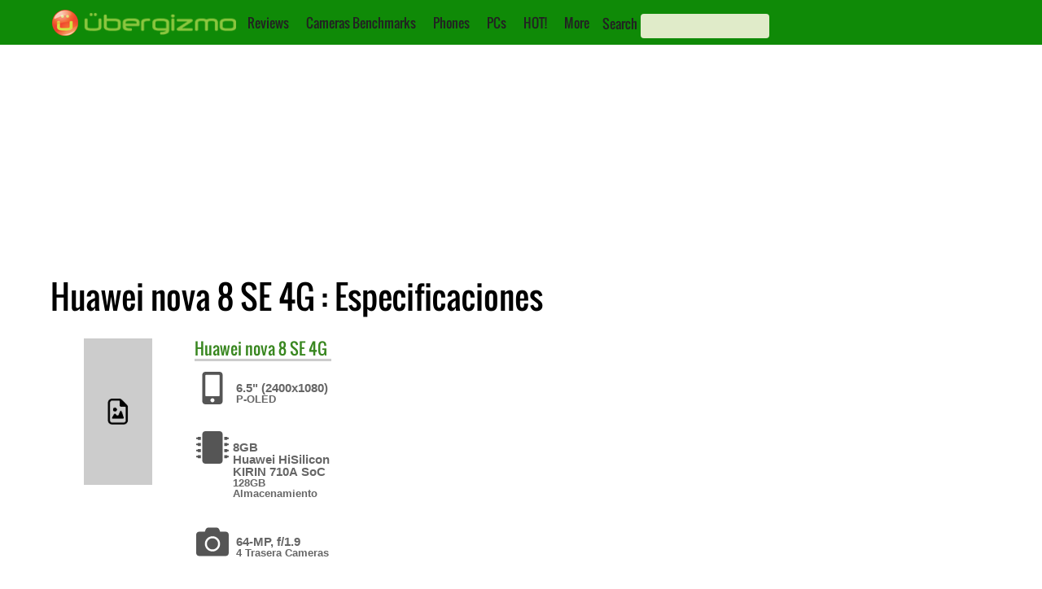

--- FILE ---
content_type: text/html; charset=utf-8
request_url: https://www.google.com/recaptcha/api2/aframe
body_size: 255
content:
<!DOCTYPE HTML><html><head><meta http-equiv="content-type" content="text/html; charset=UTF-8"></head><body><script nonce="xf8rs12OFPrUeRyJca8Rbg">/** Anti-fraud and anti-abuse applications only. See google.com/recaptcha */ try{var clients={'sodar':'https://pagead2.googlesyndication.com/pagead/sodar?'};window.addEventListener("message",function(a){try{if(a.source===window.parent){var b=JSON.parse(a.data);var c=clients[b['id']];if(c){var d=document.createElement('img');d.src=c+b['params']+'&rc='+(localStorage.getItem("rc::a")?sessionStorage.getItem("rc::b"):"");window.document.body.appendChild(d);sessionStorage.setItem("rc::e",parseInt(sessionStorage.getItem("rc::e")||0)+1);localStorage.setItem("rc::h",'1769122977728');}}}catch(b){}});window.parent.postMessage("_grecaptcha_ready", "*");}catch(b){}</script></body></html>